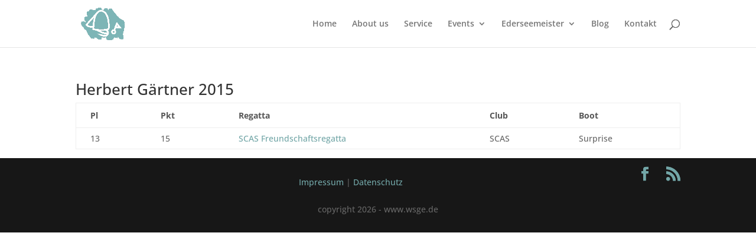

--- FILE ---
content_type: text/css
request_url: http://wsge.de/wp-content/google-fonts/open-sans.css
body_size: 803
content:
/* open-sans - normal - 300 */
@font-face {
  font-family: 'Open Sans';
  font-style: normal;
  font-weight: 300;
  font-display: swap;
  src: url('http://wsge.de/wp-content/google-fonts/open-sans/open-sans-v34-vietnamese_latin-ext_latin_greek-ext_greek_cyrillic-ext_cyrillic-300.eot'); /* IE9 Compat Modes */
  src: local(''),
       url('http://wsge.de/wp-content/google-fonts/open-sans/open-sans-v34-vietnamese_latin-ext_latin_greek-ext_greek_cyrillic-ext_cyrillic-300.eot?#iefix') format('embedded-opentype'), /* IE6-IE8 */
       url('http://wsge.de/wp-content/google-fonts/open-sans/open-sans-v34-vietnamese_latin-ext_latin_greek-ext_greek_cyrillic-ext_cyrillic-300.woff2') format('woff2'), /* Super Modern Browsers */
       url('http://wsge.de/wp-content/google-fonts/open-sans/open-sans-v34-vietnamese_latin-ext_latin_greek-ext_greek_cyrillic-ext_cyrillic-300.woff') format('woff'), /* Modern Browsers */
       url('http://wsge.de/wp-content/google-fonts/open-sans/open-sans-v34-vietnamese_latin-ext_latin_greek-ext_greek_cyrillic-ext_cyrillic-300.ttf') format('truetype'), /* Safari, Android, iOS */
       url('http://wsge.de/wp-content/google-fonts/open-sans/open-sans-v34-vietnamese_latin-ext_latin_greek-ext_greek_cyrillic-ext_cyrillic-300.svg#OpenSans') format('svg'); /* Legacy iOS */
}

/* open-sans - normal - 400 */
@font-face {
  font-family: 'Open Sans';
  font-style: normal;
  font-weight: 400;
  font-display: swap;
  src: url('http://wsge.de/wp-content/google-fonts/open-sans/open-sans-v34-vietnamese_latin-ext_latin_greek-ext_greek_cyrillic-ext_cyrillic-regular.eot'); /* IE9 Compat Modes */
  src: local(''),
       url('http://wsge.de/wp-content/google-fonts/open-sans/open-sans-v34-vietnamese_latin-ext_latin_greek-ext_greek_cyrillic-ext_cyrillic-regular.eot?#iefix') format('embedded-opentype'), /* IE6-IE8 */
       url('http://wsge.de/wp-content/google-fonts/open-sans/open-sans-v34-vietnamese_latin-ext_latin_greek-ext_greek_cyrillic-ext_cyrillic-regular.woff2') format('woff2'), /* Super Modern Browsers */
       url('http://wsge.de/wp-content/google-fonts/open-sans/open-sans-v34-vietnamese_latin-ext_latin_greek-ext_greek_cyrillic-ext_cyrillic-regular.woff') format('woff'), /* Modern Browsers */
       url('http://wsge.de/wp-content/google-fonts/open-sans/open-sans-v34-vietnamese_latin-ext_latin_greek-ext_greek_cyrillic-ext_cyrillic-regular.ttf') format('truetype'), /* Safari, Android, iOS */
       url('http://wsge.de/wp-content/google-fonts/open-sans/open-sans-v34-vietnamese_latin-ext_latin_greek-ext_greek_cyrillic-ext_cyrillic-regular.svg#OpenSans') format('svg'); /* Legacy iOS */
}

/* open-sans - normal - 500 */
@font-face {
  font-family: 'Open Sans';
  font-style: normal;
  font-weight: 500;
  font-display: swap;
  src: url('http://wsge.de/wp-content/google-fonts/open-sans/open-sans-v34-vietnamese_latin-ext_latin_greek-ext_greek_cyrillic-ext_cyrillic-500.eot'); /* IE9 Compat Modes */
  src: local(''),
       url('http://wsge.de/wp-content/google-fonts/open-sans/open-sans-v34-vietnamese_latin-ext_latin_greek-ext_greek_cyrillic-ext_cyrillic-500.eot?#iefix') format('embedded-opentype'), /* IE6-IE8 */
       url('http://wsge.de/wp-content/google-fonts/open-sans/open-sans-v34-vietnamese_latin-ext_latin_greek-ext_greek_cyrillic-ext_cyrillic-500.woff2') format('woff2'), /* Super Modern Browsers */
       url('http://wsge.de/wp-content/google-fonts/open-sans/open-sans-v34-vietnamese_latin-ext_latin_greek-ext_greek_cyrillic-ext_cyrillic-500.woff') format('woff'), /* Modern Browsers */
       url('http://wsge.de/wp-content/google-fonts/open-sans/open-sans-v34-vietnamese_latin-ext_latin_greek-ext_greek_cyrillic-ext_cyrillic-500.ttf') format('truetype'), /* Safari, Android, iOS */
       url('http://wsge.de/wp-content/google-fonts/open-sans/open-sans-v34-vietnamese_latin-ext_latin_greek-ext_greek_cyrillic-ext_cyrillic-500.svg#OpenSans') format('svg'); /* Legacy iOS */
}

/* open-sans - normal - 600 */
@font-face {
  font-family: 'Open Sans';
  font-style: normal;
  font-weight: 600;
  font-display: swap;
  src: url('http://wsge.de/wp-content/google-fonts/open-sans/open-sans-v34-vietnamese_latin-ext_latin_greek-ext_greek_cyrillic-ext_cyrillic-600.eot'); /* IE9 Compat Modes */
  src: local(''),
       url('http://wsge.de/wp-content/google-fonts/open-sans/open-sans-v34-vietnamese_latin-ext_latin_greek-ext_greek_cyrillic-ext_cyrillic-600.eot?#iefix') format('embedded-opentype'), /* IE6-IE8 */
       url('http://wsge.de/wp-content/google-fonts/open-sans/open-sans-v34-vietnamese_latin-ext_latin_greek-ext_greek_cyrillic-ext_cyrillic-600.woff2') format('woff2'), /* Super Modern Browsers */
       url('http://wsge.de/wp-content/google-fonts/open-sans/open-sans-v34-vietnamese_latin-ext_latin_greek-ext_greek_cyrillic-ext_cyrillic-600.woff') format('woff'), /* Modern Browsers */
       url('http://wsge.de/wp-content/google-fonts/open-sans/open-sans-v34-vietnamese_latin-ext_latin_greek-ext_greek_cyrillic-ext_cyrillic-600.ttf') format('truetype'), /* Safari, Android, iOS */
       url('http://wsge.de/wp-content/google-fonts/open-sans/open-sans-v34-vietnamese_latin-ext_latin_greek-ext_greek_cyrillic-ext_cyrillic-600.svg#OpenSans') format('svg'); /* Legacy iOS */
}

/* open-sans - normal - 700 */
@font-face {
  font-family: 'Open Sans';
  font-style: normal;
  font-weight: 700;
  font-display: swap;
  src: url('http://wsge.de/wp-content/google-fonts/open-sans/open-sans-v34-vietnamese_latin-ext_latin_greek-ext_greek_cyrillic-ext_cyrillic-700.eot'); /* IE9 Compat Modes */
  src: local(''),
       url('http://wsge.de/wp-content/google-fonts/open-sans/open-sans-v34-vietnamese_latin-ext_latin_greek-ext_greek_cyrillic-ext_cyrillic-700.eot?#iefix') format('embedded-opentype'), /* IE6-IE8 */
       url('http://wsge.de/wp-content/google-fonts/open-sans/open-sans-v34-vietnamese_latin-ext_latin_greek-ext_greek_cyrillic-ext_cyrillic-700.woff2') format('woff2'), /* Super Modern Browsers */
       url('http://wsge.de/wp-content/google-fonts/open-sans/open-sans-v34-vietnamese_latin-ext_latin_greek-ext_greek_cyrillic-ext_cyrillic-700.woff') format('woff'), /* Modern Browsers */
       url('http://wsge.de/wp-content/google-fonts/open-sans/open-sans-v34-vietnamese_latin-ext_latin_greek-ext_greek_cyrillic-ext_cyrillic-700.ttf') format('truetype'), /* Safari, Android, iOS */
       url('http://wsge.de/wp-content/google-fonts/open-sans/open-sans-v34-vietnamese_latin-ext_latin_greek-ext_greek_cyrillic-ext_cyrillic-700.svg#OpenSans') format('svg'); /* Legacy iOS */
}

/* open-sans - normal - 800 */
@font-face {
  font-family: 'Open Sans';
  font-style: normal;
  font-weight: 800;
  font-display: swap;
  src: url('http://wsge.de/wp-content/google-fonts/open-sans/open-sans-v34-vietnamese_latin-ext_latin_greek-ext_greek_cyrillic-ext_cyrillic-800.eot'); /* IE9 Compat Modes */
  src: local(''),
       url('http://wsge.de/wp-content/google-fonts/open-sans/open-sans-v34-vietnamese_latin-ext_latin_greek-ext_greek_cyrillic-ext_cyrillic-800.eot?#iefix') format('embedded-opentype'), /* IE6-IE8 */
       url('http://wsge.de/wp-content/google-fonts/open-sans/open-sans-v34-vietnamese_latin-ext_latin_greek-ext_greek_cyrillic-ext_cyrillic-800.woff2') format('woff2'), /* Super Modern Browsers */
       url('http://wsge.de/wp-content/google-fonts/open-sans/open-sans-v34-vietnamese_latin-ext_latin_greek-ext_greek_cyrillic-ext_cyrillic-800.woff') format('woff'), /* Modern Browsers */
       url('http://wsge.de/wp-content/google-fonts/open-sans/open-sans-v34-vietnamese_latin-ext_latin_greek-ext_greek_cyrillic-ext_cyrillic-800.ttf') format('truetype'), /* Safari, Android, iOS */
       url('http://wsge.de/wp-content/google-fonts/open-sans/open-sans-v34-vietnamese_latin-ext_latin_greek-ext_greek_cyrillic-ext_cyrillic-800.svg#OpenSans') format('svg'); /* Legacy iOS */
}

/* open-sans - italic - 300 */
@font-face {
  font-family: 'Open Sans';
  font-style: italic;
  font-weight: 300;
  font-display: swap;
  src: url('http://wsge.de/wp-content/google-fonts/open-sans/open-sans-v34-vietnamese_latin-ext_latin_greek-ext_greek_cyrillic-ext_cyrillic-300italic.eot'); /* IE9 Compat Modes */
  src: local(''),
       url('http://wsge.de/wp-content/google-fonts/open-sans/open-sans-v34-vietnamese_latin-ext_latin_greek-ext_greek_cyrillic-ext_cyrillic-300italic.eot?#iefix') format('embedded-opentype'), /* IE6-IE8 */
       url('http://wsge.de/wp-content/google-fonts/open-sans/open-sans-v34-vietnamese_latin-ext_latin_greek-ext_greek_cyrillic-ext_cyrillic-300italic.woff2') format('woff2'), /* Super Modern Browsers */
       url('http://wsge.de/wp-content/google-fonts/open-sans/open-sans-v34-vietnamese_latin-ext_latin_greek-ext_greek_cyrillic-ext_cyrillic-300italic.woff') format('woff'), /* Modern Browsers */
       url('http://wsge.de/wp-content/google-fonts/open-sans/open-sans-v34-vietnamese_latin-ext_latin_greek-ext_greek_cyrillic-ext_cyrillic-300italic.ttf') format('truetype'), /* Safari, Android, iOS */
       url('http://wsge.de/wp-content/google-fonts/open-sans/open-sans-v34-vietnamese_latin-ext_latin_greek-ext_greek_cyrillic-ext_cyrillic-300italic.svg#OpenSans') format('svg'); /* Legacy iOS */
}

/* open-sans - italic - 400 */
@font-face {
  font-family: 'Open Sans';
  font-style: italic;
  font-weight: 400;
  font-display: swap;
  src: url('http://wsge.de/wp-content/google-fonts/open-sans/open-sans-v34-vietnamese_latin-ext_latin_greek-ext_greek_cyrillic-ext_cyrillic-italic.eot'); /* IE9 Compat Modes */
  src: local(''),
       url('http://wsge.de/wp-content/google-fonts/open-sans/open-sans-v34-vietnamese_latin-ext_latin_greek-ext_greek_cyrillic-ext_cyrillic-italic.eot?#iefix') format('embedded-opentype'), /* IE6-IE8 */
       url('http://wsge.de/wp-content/google-fonts/open-sans/open-sans-v34-vietnamese_latin-ext_latin_greek-ext_greek_cyrillic-ext_cyrillic-italic.woff2') format('woff2'), /* Super Modern Browsers */
       url('http://wsge.de/wp-content/google-fonts/open-sans/open-sans-v34-vietnamese_latin-ext_latin_greek-ext_greek_cyrillic-ext_cyrillic-italic.woff') format('woff'), /* Modern Browsers */
       url('http://wsge.de/wp-content/google-fonts/open-sans/open-sans-v34-vietnamese_latin-ext_latin_greek-ext_greek_cyrillic-ext_cyrillic-italic.ttf') format('truetype'), /* Safari, Android, iOS */
       url('http://wsge.de/wp-content/google-fonts/open-sans/open-sans-v34-vietnamese_latin-ext_latin_greek-ext_greek_cyrillic-ext_cyrillic-italic.svg#OpenSans') format('svg'); /* Legacy iOS */
}

/* open-sans - italic - 500 */
@font-face {
  font-family: 'Open Sans';
  font-style: italic;
  font-weight: 500;
  font-display: swap;
  src: url('http://wsge.de/wp-content/google-fonts/open-sans/open-sans-v34-vietnamese_latin-ext_latin_greek-ext_greek_cyrillic-ext_cyrillic-500italic.eot'); /* IE9 Compat Modes */
  src: local(''),
       url('http://wsge.de/wp-content/google-fonts/open-sans/open-sans-v34-vietnamese_latin-ext_latin_greek-ext_greek_cyrillic-ext_cyrillic-500italic.eot?#iefix') format('embedded-opentype'), /* IE6-IE8 */
       url('http://wsge.de/wp-content/google-fonts/open-sans/open-sans-v34-vietnamese_latin-ext_latin_greek-ext_greek_cyrillic-ext_cyrillic-500italic.woff2') format('woff2'), /* Super Modern Browsers */
       url('http://wsge.de/wp-content/google-fonts/open-sans/open-sans-v34-vietnamese_latin-ext_latin_greek-ext_greek_cyrillic-ext_cyrillic-500italic.woff') format('woff'), /* Modern Browsers */
       url('http://wsge.de/wp-content/google-fonts/open-sans/open-sans-v34-vietnamese_latin-ext_latin_greek-ext_greek_cyrillic-ext_cyrillic-500italic.ttf') format('truetype'), /* Safari, Android, iOS */
       url('http://wsge.de/wp-content/google-fonts/open-sans/open-sans-v34-vietnamese_latin-ext_latin_greek-ext_greek_cyrillic-ext_cyrillic-500italic.svg#OpenSans') format('svg'); /* Legacy iOS */
}

/* open-sans - italic - 600 */
@font-face {
  font-family: 'Open Sans';
  font-style: italic;
  font-weight: 600;
  font-display: swap;
  src: url('http://wsge.de/wp-content/google-fonts/open-sans/open-sans-v34-vietnamese_latin-ext_latin_greek-ext_greek_cyrillic-ext_cyrillic-600italic.eot'); /* IE9 Compat Modes */
  src: local(''),
       url('http://wsge.de/wp-content/google-fonts/open-sans/open-sans-v34-vietnamese_latin-ext_latin_greek-ext_greek_cyrillic-ext_cyrillic-600italic.eot?#iefix') format('embedded-opentype'), /* IE6-IE8 */
       url('http://wsge.de/wp-content/google-fonts/open-sans/open-sans-v34-vietnamese_latin-ext_latin_greek-ext_greek_cyrillic-ext_cyrillic-600italic.woff2') format('woff2'), /* Super Modern Browsers */
       url('http://wsge.de/wp-content/google-fonts/open-sans/open-sans-v34-vietnamese_latin-ext_latin_greek-ext_greek_cyrillic-ext_cyrillic-600italic.woff') format('woff'), /* Modern Browsers */
       url('http://wsge.de/wp-content/google-fonts/open-sans/open-sans-v34-vietnamese_latin-ext_latin_greek-ext_greek_cyrillic-ext_cyrillic-600italic.ttf') format('truetype'), /* Safari, Android, iOS */
       url('http://wsge.de/wp-content/google-fonts/open-sans/open-sans-v34-vietnamese_latin-ext_latin_greek-ext_greek_cyrillic-ext_cyrillic-600italic.svg#OpenSans') format('svg'); /* Legacy iOS */
}

/* open-sans - italic - 700 */
@font-face {
  font-family: 'Open Sans';
  font-style: italic;
  font-weight: 700;
  font-display: swap;
  src: url('http://wsge.de/wp-content/google-fonts/open-sans/open-sans-v34-vietnamese_latin-ext_latin_greek-ext_greek_cyrillic-ext_cyrillic-700italic.eot'); /* IE9 Compat Modes */
  src: local(''),
       url('http://wsge.de/wp-content/google-fonts/open-sans/open-sans-v34-vietnamese_latin-ext_latin_greek-ext_greek_cyrillic-ext_cyrillic-700italic.eot?#iefix') format('embedded-opentype'), /* IE6-IE8 */
       url('http://wsge.de/wp-content/google-fonts/open-sans/open-sans-v34-vietnamese_latin-ext_latin_greek-ext_greek_cyrillic-ext_cyrillic-700italic.woff2') format('woff2'), /* Super Modern Browsers */
       url('http://wsge.de/wp-content/google-fonts/open-sans/open-sans-v34-vietnamese_latin-ext_latin_greek-ext_greek_cyrillic-ext_cyrillic-700italic.woff') format('woff'), /* Modern Browsers */
       url('http://wsge.de/wp-content/google-fonts/open-sans/open-sans-v34-vietnamese_latin-ext_latin_greek-ext_greek_cyrillic-ext_cyrillic-700italic.ttf') format('truetype'), /* Safari, Android, iOS */
       url('http://wsge.de/wp-content/google-fonts/open-sans/open-sans-v34-vietnamese_latin-ext_latin_greek-ext_greek_cyrillic-ext_cyrillic-700italic.svg#OpenSans') format('svg'); /* Legacy iOS */
}

/* open-sans - italic - 800 */
@font-face {
  font-family: 'Open Sans';
  font-style: italic;
  font-weight: 800;
  font-display: swap;
  src: url('http://wsge.de/wp-content/google-fonts/open-sans/open-sans-v34-vietnamese_latin-ext_latin_greek-ext_greek_cyrillic-ext_cyrillic-800italic.eot'); /* IE9 Compat Modes */
  src: local(''),
       url('http://wsge.de/wp-content/google-fonts/open-sans/open-sans-v34-vietnamese_latin-ext_latin_greek-ext_greek_cyrillic-ext_cyrillic-800italic.eot?#iefix') format('embedded-opentype'), /* IE6-IE8 */
       url('http://wsge.de/wp-content/google-fonts/open-sans/open-sans-v34-vietnamese_latin-ext_latin_greek-ext_greek_cyrillic-ext_cyrillic-800italic.woff2') format('woff2'), /* Super Modern Browsers */
       url('http://wsge.de/wp-content/google-fonts/open-sans/open-sans-v34-vietnamese_latin-ext_latin_greek-ext_greek_cyrillic-ext_cyrillic-800italic.woff') format('woff'), /* Modern Browsers */
       url('http://wsge.de/wp-content/google-fonts/open-sans/open-sans-v34-vietnamese_latin-ext_latin_greek-ext_greek_cyrillic-ext_cyrillic-800italic.ttf') format('truetype'), /* Safari, Android, iOS */
       url('http://wsge.de/wp-content/google-fonts/open-sans/open-sans-v34-vietnamese_latin-ext_latin_greek-ext_greek_cyrillic-ext_cyrillic-800italic.svg#OpenSans') format('svg'); /* Legacy iOS */
}



--- FILE ---
content_type: text/css
request_url: http://wsge.de/wp-content/themes/Wettsegeln/style.css?ver=4.27.4
body_size: 410
content:
/*
Theme Name: Wettsegeln Theme
Theme URI: http://www.elegantthemes.com/gallery/divi/
Description: Own Theme from Divi
Author: Daniel Corominas
Author URI: http://www.everti.eu
Template: Divi
*/
 
@import url("../Divi/style.css");

#post-106 .main_title {display: none;}
#post-162 .main_title {display: none;}
#post-164 .main_title {display: none;}
#post-166 .main_title {display: none;}
#post-388 .main_title {display: none;}
#post-493 .main_title {display: none;}
#post-741 .main_title {display: none;}

a { color: #72a6a7 !important;}


#main-header #top-menu li > a {
color: #777777 !important;
}
#main-header #top-menu li > a:hover {
color: #72a6a7 !important;
}

.gce-page-grid .gce-calendar td {
    height: 50px !important;
}

.et_fixed_nav #logo {
    padding: 5px !important;
    max-height: 65px !important;
}

.entry-author-link,
.entry-date {
display: none;
}